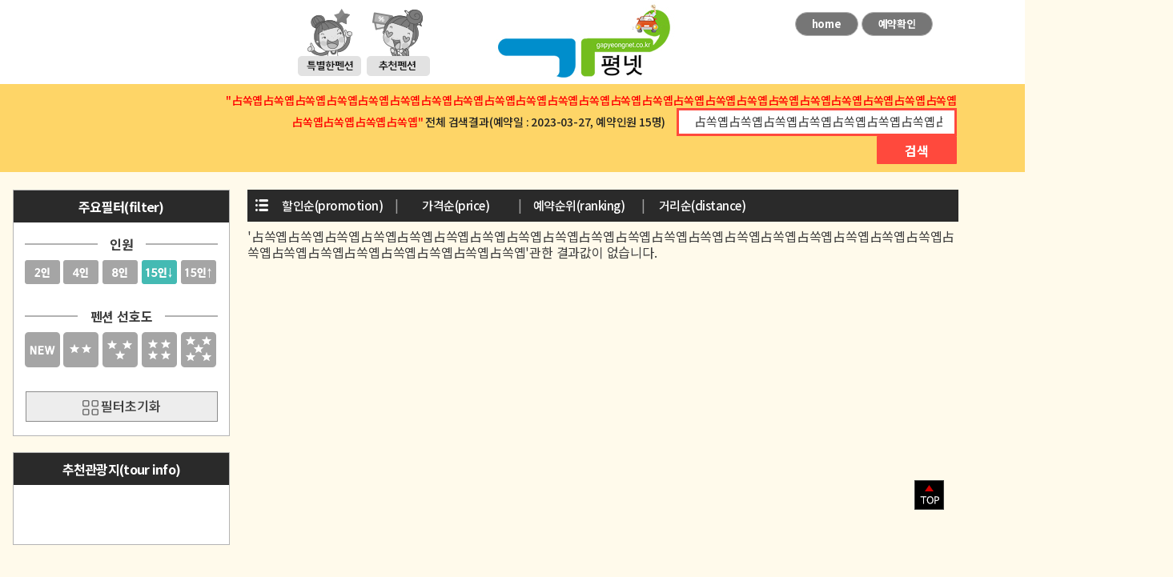

--- FILE ---
content_type: text/html
request_url: http://gapyeongnet.co.kr/banran2017/sub01.html?man_q=15&keyword=%EF%BF%BD%EF%BF%BD%EF%BF%BD%EF%BF%BD%EF%BF%BD%EF%BF%BD%EF%BF%BD%EF%BF%BD%EF%BF%BD%EF%BF%BD%EF%BF%BD%EF%BF%BD%EF%BF%BD%EF%BF%BD%EF%BF%BD%EF%BF%BD%EF%BF%BD%EF%BF%BD%EF%BF%BD%EF%BF%BD%EF%BF%BD%EF%BF%BD%EF%BF%BD%EF%BF%BD%EF%BF%BD%EF%BF%BD%EF%BF%BD%EF%BF%BD%EF%BF%BD%EF%BF%BD%EF%BF%BD%EF%BF%BD%EF%BF%BD%EF%BF%BD%EF%BF%BD%EF%BF%BD%EF%BF%BD%EF%BF%BD%EF%BF%BD%EF%BF%BD%EF%BF%BD%EF%BF%BD%EF%BF%BD%EF%BF%BD%EF%BF%BD%EF%BF%BD%EF%BF%BD%EF%BF%BD%EF%BF%BD%EF%BF%BD%EF%BF%BD%EF%BF%BD%EF%BF%BD%EF%BF%BD&sel_cal=2023-03-27&local_q=&star_q=&ret=sub&md=
body_size: 39965
content:


<!DOCTYPE html PUBLIC "-//W3C//DTD XHTML 1.0 Transitional//EN" "http://www.w3.org/TR/xhtml1/DTD/xhtml1-transitional.dtd">
<html xmlns="http://www.w3.org/1999/xhtml">
<head>
<meta http-equiv="Content-Type" content="text/html; charset=euc-kr" />
<title>占쏙옙占쏙옙占쏙옙占쏙옙占쏙옙占쏙옙占쏙옙占쏙옙占쏙옙占쏙옙占쏙옙占쏙옙占쏙옙占쏙옙占쏙옙占쏙옙占쏙옙占쏙옙占쏙옙占쏙옙占쏙옙占쏙옙占쏙옙占쏙옙占쏙옙占쏙옙占쏙옙펜션 가평넷 펜션예약 펜션할인</title>
<!--  익스방해 막기 -->
<meta http-equiv="X-UA-Compatible" content="IE=edge" />
<meta name="title" Content="占쏙옙占쏙옙占쏙옙占쏙옙占쏙옙占쏙옙占쏙옙占쏙옙占쏙옙占쏙옙占쏙옙占쏙옙占쏙옙占쏙옙占쏙옙占쏙옙占쏙옙占쏙옙占쏙옙占쏙옙占쏙옙占쏙옙占쏙옙占쏙옙占쏙옙占쏙옙占쏙옙펜션 가평넷 펜션예약할인 즉시할인적용" />
<meta name="Keyword" Content="" />
<meta name="Description" Content="占쏙옙占쏙옙占쏙옙占쏙옙占쏙옙占쏙옙占쏙옙占쏙옙占쏙옙占쏙옙占쏙옙占쏙옙占쏙옙占쏙옙占쏙옙占쏙옙占쏙옙占쏙옙占쏙옙占쏙옙占쏙옙占쏙옙占쏙옙占쏙옙占쏙옙占쏙옙占쏙옙펜션 가평넷는 펜션의 예약대행 수수료를 펜션즉시할인으로 여행자에게 돌려드립니다." />

<meta name="naver-site-verification" content="1389bc00182a14dc1f218653226705c55721fce7"/>

<LINK REL="stylesheet" HREF="/banran2017/css/ms.css" TYPE="text/css" />

<link rel="stylesheet" href="/banran2017/css/normalize.css">
<link rel="shortcut icon" href="/banran2017/img/pb_favicon.ico">

<link href="http://netdna.bootstrapcdn.com/bootstrap/3.1.1/css/bootstrap.min.css" rel="stylesheet" />
<script src="https://ajax.googleapis.com/ajax/libs/jquery/1.11.1/jquery.min.js"></script>
<script src="http://netdna.bootstrapcdn.com/bootstrap/3.1.1/js/bootstrap.min.js"></script>

<style>
#loading {
 width: 100%;  
 height: 100%;  
 top: 0px;
 left: 0px;
 position: fixed;  
 display: block;  
 opacity: 0.7;  
 background-color: #fff;  
 z-index: 99;  
 text-align: center; } 
  
#loading-image {  
 position: absolute;  
 top: 50%;  
 left: 50%; 
 z-index: 100; }
</style>


<script type="text/javascript">
$(document).ready(function(){   
     $('#loading').hide();  
    });
</script>

<script type="text/javascript">
$(function(){
  $('.mv').click(function(){
    $('#loading').show();  
  });
});

$(function(){
  $('.sch_smit').click(function(){
    $('#loading').show();  
  });
});

$(function(){
  $('.sortbt').click(function(){
    $('#loading').show();  
  });
});


$(function(){
  $('.sortbt2').click(function(){
    $('#loading').show();  
  });
});

$(function(){
  $('form').submit(function(){
    $('#loading').show();  
  });
});
</script>

</head>
<!-- Global site tag (gtag.js) - Google Analytics -->
<script async src="https://www.googletagmanager.com/gtag/js?id=UA-17201306-8"></script>
<script>
  window.dataLayer = window.dataLayer || [];
  function gtag(){dataLayer.push(arguments);}
  gtag('js', new Date());

  gtag('config', 'UA-17201306-8');
</script>


<!-- 
여러 하위 도메인을 보유한 단일 도메인
동적 콘텐츠를 추적하겠습니다
PHP 페이지를 추적하겠습니다.

아래 코드를 복사한 후 추적하려는 모든 페이지 소스의 </body> 태그 바로 앞에 붙여넣으십시오.자세히 알아보기 
동적 페이지에서는 일반 포함 또는 템플릿을 사용하여 코드를 붙여넣을 수 있습니다. 
PHP 페이지의 경우 다음 코드를 파일(예: analyticstracking.php)에 삽입한 다음 자신의 사이트로 업로드합니다. 그런 다음 각 템플릿 페이지의 </body> 태그 앞에 다음 줄을 추가합니다:
 
     => 풋터파일 변경 2018년 3월 22일 
** 2010년 6월 29일 구글 아이디 penbang로 변경
 --> 
<script type="text/javascript">
function MM_preloadImages() { //v3.0
  var d=document; if(d.images){ if(!d.MM_p) d.MM_p=new Array();
    var i,j=d.MM_p.length,a=MM_preloadImages.arguments; for(i=0; i<a.length; i++)
    if (a[i].indexOf("#")!=0){ d.MM_p[j]=new Image; d.MM_p[j++].src=a[i];}}
}
</script>



<body class="allbg" onLoad="MM_preloadImages('img/star/2off.png')">
<div id="loading"><img id="loading-image" src="./img/loading.gif" alt="Loading..."></div>
<script type="text/javascript">  
$("document").ready(function() {  
  
    var currentPosition = parseInt($("#right_section").css("top"));  
  
    $(window).scroll(function() {  
            var position = $(window).scrollTop(); // 현재 스크롤바의 위치값을 반환합니다.  
            $("#right_section").stop().animate({"top":position+currentPosition+"px"},500);  
    });  
      
});  
</script> 

<script> 
//scroll the message box to the top offset of browser's scrool bar  
    $(window).scroll(function()  
    {  
        $('#scroll').animate({top:$(window).scrollTop()+"px" },{queue: false, duration: 350});    
    });  
    //when the close button at right corner of the message box is clicked   
    $('#scroll').click(function()  
    {  
        //the messagebox gets scrool down with top property and gets hidden with zero opacity   
        $('#scroll').animate({ top:"+=15px",opacity:0 }, "slow");  
    });  
</script> 


<div style="position:relative;float:right;width:100%; z-index:100; top:0%; right:0%;">  
        <div id="right_section" style="position:absolute; width:10px; top:600px;right:10%;">  
           <div>
             <table width="100%" border="0" cellspacing="0" cellpadding="0">
               <tr>
                 <td align="center">
				<a href="#"><img src="/banran2017/img/top_btn.png" alt="위로이동" width="37" height="37" /></a></td>
               </tr>
             </table>
           </div>  
        </div>  
</div> 


<table width="100%" border="0" cellspacing="0" cellpadding="0">
  <tr>
    <td align="center">
    
    <!--// 탑 시작 // -->
    <table width="100%" border="0" cellspacing="0" cellpadding="0">
      <tr>
        <td width="100%" align="center">  
         <style>
.qmcss a:link, .qmcss a:hover, .qmcss a:focus, .qmcss a:active, .qmcss a:visited 
{text-decoration:none; color:#222;}

	
</style>
<table width="100%" border="0" align="center" cellpadding="0" cellspacing="0">
  <tr>
    <td align="center" bgcolor="#ffffff">
       <table width="1240" border="0" cellspacing="0" cellpadding="0">
                <tr>
				  <td width="435" align="right" valign="bottom" style="padding: 10px 28px 10px 0"><script type="text/javascript">
function MM_swapImgRestore() { //v3.0
  var i,x,a=document.MM_sr; for(i=0;a&&i<a.length&&(x=a[i])&&x.oSrc;i++) x.src=x.oSrc;
}
function MM_preloadImages() { //v3.0
  var d=document; if(d.images){ if(!d.MM_p) d.MM_p=new Array();
    var i,j=d.MM_p.length,a=MM_preloadImages.arguments; for(i=0; i<a.length; i++)
    if (a[i].indexOf("#")!=0){ d.MM_p[j]=new Image; d.MM_p[j++].src=a[i];}}
}

function MM_findObj(n, d) { //v4.01
  var p,i,x;  if(!d) d=document; if((p=n.indexOf("?"))>0&&parent.frames.length) {
    d=parent.frames[n.substring(p+1)].document; n=n.substring(0,p);}
  if(!(x=d[n])&&d.all) x=d.all[n]; for (i=0;!x&&i<d.forms.length;i++) x=d.forms[i][n];
  for(i=0;!x&&d.layers&&i<d.layers.length;i++) x=MM_findObj(n,d.layers[i].document);
  if(!x && d.getElementById) x=d.getElementById(n); return x;
}

function MM_swapImage() { //v3.0
  var i,j=0,x,a=MM_swapImage.arguments; document.MM_sr=new Array; for(i=0;i<(a.length-2);i+=3)
   if ((x=MM_findObj(a[i]))!=null){document.MM_sr[j++]=x; if(!x.oSrc) x.oSrc=x.src; x.src=a[i+2];}
}
</script>
<body onload="MM_preloadImages('/banran2017/img/top_icon/tb_icon_over.png','/banran2017/img/top_icon/cc_icon_over.png','/banran2017/img/top_icon/tg_icon_over.png')">
<table width="100" border="0" cellspacing="0" cellpadding="0">
  <tr>
    <td style="padding-right:5px"><a href="/banran2017/index.html#a" onmouseout="MM_swapImgRestore()" onmouseover="MM_swapImage('Image1','','/banran2017/img/top_icon/tb_icon_over.png',1)"><img src="/banran2017/img/top_icon/tb_icon.png" width="81" height="85" id="Image1" /></a></td>
    <td style="padding-right:5px"><a href="/banran2017/index.html#b" onmouseout="MM_swapImgRestore()" onmouseover="MM_swapImage('Image2','','/banran2017/img/top_icon/cc_icon_over.png',1)"><img src="/banran2017/img/top_icon/cc_icon.png" width="81" height="85" id="Image2" /></a></td>
    <!-- <td><a href="/banran2017/index.html#c" onmouseout="MM_swapImgRestore()" onmouseover="MM_swapImage('Image3','','/banran2017/img/top_icon/tg_icon_over.png',1)"><img src="/banran2017/img/top_icon/tg_icon.png" width="81" height="85" id="Image3" /></a></td> --> <!-- 특가펜션-->
  </tr>
</table>
</td>
                  <td width="230" align="center" style="padding:0px;"><a href="/banran2017/index.html"><img src="/banran2017/img/gapyeongnet_logo.jpg" alt="홈으로" /></a></td>
                  <td style="padding:15px 0 10px 100px" width="435" valign="top" class="qmcss" align="left"><a href="/banran2017/index.html" target="_self" class="mv"><span  style="display: inline-block;overflow: hidden;padding: 5px 20px;border: 1px solid #afafaf;border-radius: 20px;background-color: #767676;background: -webkit-gradient(linear, 0 0, 0 100%, from(#767676), to(#767676));font-size: 13px;line-height: 1.4em;color: #fff;font-weight:700">home</span></a>  <a href="/banran2017/banran_confirm.html" target="_self"><span  style="display: inline-block;overflow: hidden;padding: 5px 20px;border: 1px solid #afafaf;border-radius: 20px;background-color: #767676;background: -webkit-gradient(linear, 0 0, 0 100%, from(#767676), to(#767676));font-size: 13px;line-height: 1.4em;color: #fff;font-weight:700">예약확인</span></a></td>
                </tr>
        </table> 
    </td>
   </tr>
</table>
<!--// 라인 넣은 것 //
<table width="100%" border="0" cellspacing="0" cellpadding="0">
  <tr>
    <td height="2" bgcolor="#f55045"></td>
  </tr>
</table>-->

       
        </td>
      </tr>
    </table>
    <!--// 탑 종료 // -->
    
     <!--// 컨텐츠 시작 // -->
    <!--// 서브 검색폼 시작 //-->
	<!--// 검색창 //-->
<link rel="stylesheet" href="css/jquery-ui.css">
<script src="https://code.jquery.com/jquery-1.12.4.js"></script>
<script src="js/jquery-ui.js"></script>
<script>

  $( function() {

    $.widget( "custom.catcomplete", $.ui.autocomplete, {
      _create: function() {
        this._super();
        this.widget().menu( "option", "items", "> :not(.ui-autocomplete-category)" );
      },

      _renderMenu: function( ul, items ) {
        var that = this,
          currentCategory = "";
        $.each( items, function( index, item ) {
          var li = that._renderItemData( ul, item );
          if ( item.category ) {
            li.attr( "aria-label", item.category + " : " + item.label );
          }
        });
      }
    });

    var data = [

      { label: "평창" },
      { label: "철원" },
      { label: "펜션" },
      { label: "양떼목장" },
      { label: "숙박" },
      { label: "주상절리" },
      { label: "펜션뱅크" },
      { label: "pension" },
      { label: "가평" }
    ];


    $( "#search" ).catcomplete({
      delay: 0,
      source: data
    });
  } );

  </script>

<!--// 검색창 //-->




<!-- 달력관련 -->
<script type="text/javascript">
$(function() {
	$.datepicker.setDefaults({
	    monthNames: ['년 1월','년 2월','년 3월','년 4월','년 5월','년 6월','년 7월','년 8월','년 9월','년 10월','년 11월','년 12월'],
	    dayNamesMin: ['일', '월', '화', '수', '목', '금', '토'],
	    showMonthAfterYear:true,
	    dateFormat: 'yy-mm-dd',
	    showOn: 'both',
	    buttonImage: 'img/calendar.png',
	    buttonImageOnly: true
	});
	$("#startdate").datepicker({
	    buttonText: '시작일'
	    
	});
});

</script>
<style type="text/css">
	.ui-datepicker-trigger {
		padding-left: .3em;
		vertical-align: middle;
		cursor: pointer;
	}
</style>
<!-- 달력관련 여기까지 -->

<style>
.sub_green_window {
	display: inline-block;
	width: 350px; height: 35px;
	border: 3px solid #ff493d;
	background: white;
}
.sub_input_text {
	width: 310px; 
	height: 17px;
	padding: 5px 15px;
	border: 0;
	line-height: 15px;
	font-weight: 400;
	font-size: 15px;
	outline: none;
}
.sub_sch_smit {
	width: 100px; height: 35px;
	margin: 0; border: 0;
	vertical-align: top;
	background: #ff493d;
	color: white;
	font-weight: bold;
	border-radius: 1px;
	cursor: pointer;
}
.sub_sch_smit:hover {
	background: #ff493d;
}
.confirm_btn {
	width: 100px; height: 35px;
	margin: 0; border: 0;
	vertical-align: top;
	background: #555;
	color: white;
	font-weight: bold;
	border-radius: 1px;
	cursor: pointer;
}
.confirm_btn:hover {
	background: #ff493d;
}
</style>

<script type="text/javascript">
function chk() {

  if(search_tour.keyword.value == "펜션" || search_tour.keyword.value == "민박") {

    alert("관광지or펜션명or지역명으로 검색하세요.");
	search_tour.keyword.value="관광지or펜션명or지역명으로 검색하세요.";
    search_tour.keyword.focus();
	 
	$('form').submit(function(){
		$('#loading').hide();  
	  });
	
    return false;

  }

  else if(search_tour.keyword.value.length<2) {

     alert("2글자 이상으로 검색하세요");
	search_tour.keyword.value="관광지or펜션명or지역명으로 검색하세요.";
    search_tour.keyword.focus();
	
	$('form').submit(function(){
		$('#loading').hide();  
	  });

    return false;

  }
  else return true;

}
</script>


<!--// 검색폼 시작//-->
<FORM METHOD=GET action="./sub01.html" name="search_tour"  onsubmit="return chk()">
<table width="100%" border="0" cellspacing="0">
  <tr>
    <td width="100%" align="center" style="Background : rgba(254, 189, 15, 0.6);;padding:10px 20px 10px 20px;">
        <table width="925" border="0" cellspacing="0" cellpadding="0">
                  <tr>
                    <td width="100%" align="right">
                    <span style="font-size:14px; padding-right:10px; font-weight:500; color:#222;"><span style="color:#ff0000">&quot;占쏙옙占쏙옙占쏙옙占쏙옙占쏙옙占쏙옙占쏙옙占쏙옙占쏙옙占쏙옙占쏙옙占쏙옙占쏙옙占쏙옙占쏙옙占쏙옙占쏙옙占쏙옙占쏙옙占쏙옙占쏙옙占쏙옙占쏙옙占쏙옙占쏙옙占쏙옙占쏙옙&quot;</span> 전체 검색결과(예약일 : 2023-03-27, 예약인원 15명)</span>
                    <span class='sub_green_window'>
                        <input type='text' class='sub_input_text' id="search" autocomplete="on" tabindex='1' name="keyword"  onfocus="if(this.value=='관광지or펜션명or지역명으로 검색하세요.' || this.value=='占쏙옙占쏙옙占쏙옙占쏙옙占쏙옙占쏙옙占쏙옙占쏙옙占쏙옙占쏙옙占쏙옙占쏙옙占쏙옙占쏙옙占쏙옙占쏙옙占쏙옙占쏙옙占쏙옙占쏙옙占쏙옙占쏙옙占쏙옙占쏙옙占쏙옙占쏙옙占쏙옙' ){this.value=''}" onblur="if(this.value==''){this.value='관광지or펜션명or지역명으로 검색하세요.'}" value="占쏙옙占쏙옙占쏙옙占쏙옙占쏙옙占쏙옙占쏙옙占쏙옙占쏙옙占쏙옙占쏙옙占쏙옙占쏙옙占쏙옙占쏙옙占쏙옙占쏙옙占쏙옙占쏙옙占쏙옙占쏙옙占쏙옙占쏙옙占쏙옙占쏙옙占쏙옙占쏙옙" />
                    </span>
                    <button type='submit' class='sub_sch_smit' style="cursor:pointer;" tabindex="4">검색</button>
          </td>                
        </tr>
       </table>
     </td>
  </tr>
</table> 
</FORM>
<!--//검색폼 종료 //-->
    <!--// 서브 검색폼 종료 //-->  
     <table width="100%" border="0" cellspacing="0" cellpadding="0">
      <tr>
        <td width="100%" align="center" style="padding:0 1em;">
        <table width="1433" border="0" cellspacing="0" cellpadding="0">
          <tr>
            <td width="293" align="right" valign="top" style="padding:22px 22px 22px 0;">
                <table width="100%" border="0" cellspacing="0" cellpadding="0">
                  <tr>
                    <td style="padding:0px 0 17px 0; ">
                    <!--// 주요필터 시작 //-->
					  <!--
					  //추천검색 필터
					  <table width="100%" border="0" cellspacing="0" cellpadding="0">
                        <tr>
                          <td></td>
                        </tr>
                      </table>
					  <table width="100%" border="0" cellspacing="0" cellpadding="0">
                        <tr>
                          <td height="20"></td>
                        </tr>
                    </table> -->


                      <table width="100%" border="0" cellspacing="0" cellpadding="0">
                        <tr>
                          <td><script type="text/javascript">
function MM_swapImgRestore() { //v3.0
  var i,x,a=document.MM_sr; for(i=0;a&&i<a.length&&(x=a[i])&&x.oSrc;i++) x.src=x.oSrc;
}
function MM_preloadImages() { //v3.0
  var d=document; if(d.images){ if(!d.MM_p) d.MM_p=new Array();
    var i,j=d.MM_p.length,a=MM_preloadImages.arguments; for(i=0; i<a.length; i++)
    if (a[i].indexOf("#")!=0){ d.MM_p[j]=new Image; d.MM_p[j++].src=a[i];}}
}

function MM_findObj(n, d) { //v4.01
  var p,i,x;  if(!d) d=document; if((p=n.indexOf("?"))>0&&parent.frames.length) {
    d=parent.frames[n.substring(p+1)].document; n=n.substring(0,p);}
  if(!(x=d[n])&&d.all) x=d.all[n]; for (i=0;!x&&i<d.forms.length;i++) x=d.forms[i][n];
  for(i=0;!x&&d.layers&&i<d.layers.length;i++) x=MM_findObj(n,d.layers[i].document);
  if(!x && d.getElementById) x=d.getElementById(n); return x;
}

function MM_swapImage() { //v3.0
  var i,j=0,x,a=MM_swapImage.arguments; document.MM_sr=new Array; for(i=0;i<(a.length-2);i+=3)
   if ((x=MM_findObj(a[i]))!=null){document.MM_sr[j++]=x; if(!x.oSrc) x.oSrc=x.src; x.src=a[i+2];}
}
</script>
<body onLoad="MM_preloadImages('img/star/1off.png','img/star/2on.png','img/star/3off.png','img/star/4off.png','img/star/5off.png')"><table width="100%" border="0" cellspacing="0" cellpadding="0" style="border:solid 1px #b4b4b4;">
  <tr>
    <td><table width="100%" border="0" cellspacing="0" cellpadding="0">
      <tr>
        <td align="center" bgcolor="#2a2a2a" style="padding:10px"><span style="color:#fff; font-weight:700; letter-spacing:-0.7px;">주요필터(filter)</span></td>
      </tr>
    </table>
      <table width="100%" border="0" cellspacing="0" cellpadding="0">
        <tr>
          <td align="center" valign="top" style="padding:17px 14px; background-color:#ffffff">
			<!--// 선호도 시작 //-->
            <table width="100%" border="0" cellspacing="0" cellpadding="0">
              <tr>
                <td align="center">                
                <table width="100%" border="0" cellspacing="0" cellpadding="0">
                  <tr>
                    <td width="100%" align="center" style="BACKGROUND: url(img/tit_line.gif) repeat-x left"><span style="font-weight:700; background-color:#fff;">&nbsp;&nbsp;&nbsp;&nbsp;인원&nbsp;&nbsp;&nbsp;&nbsp;</span></td>                    
                  </tr>
                </table>
                  <table width="100%" border="0" cellspacing="0" cellpadding="0">
                    <tr>
                      <td height="10"></td>
                    </tr>
                  </table>

				                    <table width="100%" border="0" cellspacing="0" cellpadding="0">
                    <tr>
                      <td align="left" style="padding-right:3px"><a href="./sub01.html?man_q=2&keyword=占쏙옙占쏙옙占쏙옙占쏙옙占쏙옙占쏙옙占쏙옙占쏙옙占쏙옙占쏙옙占쏙옙占쏙옙占쏙옙占쏙옙占쏙옙占쏙옙占쏙옙占쏙옙占쏙옙占쏙옙占쏙옙占쏙옙占쏙옙占쏙옙占쏙옙占쏙옙占쏙옙&sel_cal=2023-03-27&local_q=&star_q=&ret=sub&md=" onMouseOut="MM_swapImgRestore()" onMouseOver="MM_swapImage('Image8','','img/inwon/2_over.png',1)"><img src="img/inwon/2_over.png" width="44"  id="Image8"></a></td>
                      <td align="left" style="padding-right:3px"><a href="./sub01.html?man_q=4&keyword=占쏙옙占쏙옙占쏙옙占쏙옙占쏙옙占쏙옙占쏙옙占쏙옙占쏙옙占쏙옙占쏙옙占쏙옙占쏙옙占쏙옙占쏙옙占쏙옙占쏙옙占쏙옙占쏙옙占쏙옙占쏙옙占쏙옙占쏙옙占쏙옙占쏙옙占쏙옙占쏙옙&sel_cal=2023-03-27&local_q=&star_q=&ret=sub&md=" onMouseOut="MM_swapImgRestore()" onMouseOver="MM_swapImage('Image9','','img/inwon/4_over.png',1)"><img src="img/inwon/4_over.png" width="44"  id="Image9"></a></td>
                      <td align="left" style="padding-right:3px"><a href="./sub01.html?man_q=8&keyword=占쏙옙占쏙옙占쏙옙占쏙옙占쏙옙占쏙옙占쏙옙占쏙옙占쏙옙占쏙옙占쏙옙占쏙옙占쏙옙占쏙옙占쏙옙占쏙옙占쏙옙占쏙옙占쏙옙占쏙옙占쏙옙占쏙옙占쏙옙占쏙옙占쏙옙占쏙옙占쏙옙&sel_cal=2023-03-27&local_q=&star_q=&ret=sub&md=" onMouseOut="MM_swapImgRestore()" onMouseOver="MM_swapImage('Image10','','img/inwon/8_over.png',1)"><img src="img/inwon/8_over.png" width="44"  id="Image10"></a></td>
                      <td align="left" style="padding-right:3px"><a href="./sub01.html?man_q=15&keyword=占쏙옙占쏙옙占쏙옙占쏙옙占쏙옙占쏙옙占쏙옙占쏙옙占쏙옙占쏙옙占쏙옙占쏙옙占쏙옙占쏙옙占쏙옙占쏙옙占쏙옙占쏙옙占쏙옙占쏙옙占쏙옙占쏙옙占쏙옙占쏙옙占쏙옙占쏙옙占쏙옙&sel_cal=2023-03-27&local_q=&star_q=&ret=sub&md=" onMouseOut="MM_swapImgRestore()" onMouseOver="MM_swapImage('Image11','','img/inwon/15eha.png',1)"><img src="img/inwon/15eha.png" width="44"  id="Image11"></a></td>
                      <td align="left"><a href="./sub01.html?man_q=16&keyword=占쏙옙占쏙옙占쏙옙占쏙옙占쏙옙占쏙옙占쏙옙占쏙옙占쏙옙占쏙옙占쏙옙占쏙옙占쏙옙占쏙옙占쏙옙占쏙옙占쏙옙占쏙옙占쏙옙占쏙옙占쏙옙占쏙옙占쏙옙占쏙옙占쏙옙占쏙옙占쏙옙&sel_cal=2023-03-27&local_q=&star_q=&ret=sub&md=" onMouseOut="MM_swapImgRestore()" onMouseOver="MM_swapImage('Image12','','img/inwon/15esang.png',1)"><img src="img/inwon/15esang_over.png" width="44" id="Image12"></a></td>
                    </tr>
                  </table></td>
              </tr>
            </table>
            <!--// 선호도 종료 //-->
            <table width="100%" border="0" cellspacing="0" cellpadding="0">
              <tr>
                <td height="30"></td>
              </tr>
            </table>
		  <!--// 선호도 시작 //-->
            <table width="100%" border="0" cellspacing="0" cellpadding="0">
              <tr>
                <td align="center"><table width="100%" border="0" cellspacing="0" cellpadding="0">
                  <tr>
                    <td width="100%" align="center" style="BACKGROUND: url(img/tit_line.gif) repeat-x left"><span style="font-weight:700; background-color:#fff;">&nbsp;&nbsp;&nbsp;&nbsp;펜션 선호도&nbsp;&nbsp;&nbsp;&nbsp;</span></td>
                  </tr>
                </table>
                  <table width="100%" border="0" cellspacing="0" cellpadding="0">
                    <tr>
                      <td height="10"></td>
                    </tr>
                  </table>

				                    <table width="100%" border="0" cellspacing="0" cellpadding="0">
                    <tr>
                      <td align="left" style="padding-right:3px"><a href="./sub01.html?star_q=1&keyword=占쏙옙占쏙옙占쏙옙占쏙옙占쏙옙占쏙옙占쏙옙占쏙옙占쏙옙占쏙옙占쏙옙占쏙옙占쏙옙占쏙옙占쏙옙占쏙옙占쏙옙占쏙옙占쏙옙占쏙옙占쏙옙占쏙옙占쏙옙占쏙옙占쏙옙占쏙옙占쏙옙&sel_cal=2023-03-27&man_q=15&local_q=&ret=sub&md=" onMouseOut="MM_swapImgRestore()" onMouseOver="MM_swapImage('Image3','','img/star/1off.png',1)"><img src="img/star/1off.png" width="44" height="44" id="Image3"></a></td>
                      <td align="left" style="padding-right:3px"><a href="./sub01.html?star_q=2&keyword=占쏙옙占쏙옙占쏙옙占쏙옙占쏙옙占쏙옙占쏙옙占쏙옙占쏙옙占쏙옙占쏙옙占쏙옙占쏙옙占쏙옙占쏙옙占쏙옙占쏙옙占쏙옙占쏙옙占쏙옙占쏙옙占쏙옙占쏙옙占쏙옙占쏙옙占쏙옙占쏙옙&sel_cal=2023-03-27&man_q=15&local_q=&ret=sub&md=" onMouseOut="MM_swapImgRestore()" onMouseOver="MM_swapImage('Image4','','img/star/2on.png',1)"><img src="img/star/2off.png" width="44" height="44" id="Image4"></a></td>
                      <td align="left" style="padding-right:3px"><a href="./sub01.html?star_q=3&keyword=占쏙옙占쏙옙占쏙옙占쏙옙占쏙옙占쏙옙占쏙옙占쏙옙占쏙옙占쏙옙占쏙옙占쏙옙占쏙옙占쏙옙占쏙옙占쏙옙占쏙옙占쏙옙占쏙옙占쏙옙占쏙옙占쏙옙占쏙옙占쏙옙占쏙옙占쏙옙占쏙옙&sel_cal=2023-03-27&man_q=15&local_q=&ret=sub&md=" onMouseOut="MM_swapImgRestore()" onMouseOver="MM_swapImage('Image5','','img/star/3off.png',1)"><img src="img/star/3off.png" width="44" height="44" id="Image5"></a></td>
                      <td align="left" style="padding-right:3px"><a href="./sub01.html?star_q=4&keyword=占쏙옙占쏙옙占쏙옙占쏙옙占쏙옙占쏙옙占쏙옙占쏙옙占쏙옙占쏙옙占쏙옙占쏙옙占쏙옙占쏙옙占쏙옙占쏙옙占쏙옙占쏙옙占쏙옙占쏙옙占쏙옙占쏙옙占쏙옙占쏙옙占쏙옙占쏙옙占쏙옙&sel_cal=2023-03-27&man_q=15&local_q=&ret=sub&md=" onMouseOut="MM_swapImgRestore()" onMouseOver="MM_swapImage('Image6','','img/star/4off.png',1)"><img src="img/star/4off.png" width="44" height="44" id="Image6"></a></td>
                      <td align="left"><a href="./sub01.html?star_q=5&keyword=占쏙옙占쏙옙占쏙옙占쏙옙占쏙옙占쏙옙占쏙옙占쏙옙占쏙옙占쏙옙占쏙옙占쏙옙占쏙옙占쏙옙占쏙옙占쏙옙占쏙옙占쏙옙占쏙옙占쏙옙占쏙옙占쏙옙占쏙옙占쏙옙占쏙옙占쏙옙占쏙옙&sel_cal=2023-03-27&man_q=15&local_q=&ret=sub&md=" onMouseOut="MM_swapImgRestore()" onMouseOver="MM_swapImage('Image7','','img/star/5off.png',1)"><img src="img/star/5off.png" width="44" height="44" id="Image7"></a></td>
                    </tr>
                  </table></td>
              </tr>
            </table>
            <!--// 선호도 종료 //-->
           
			
				 <table width="100%" border="0" cellspacing="0" cellpadding="0">
				  <tr>
					<td height="30"></td>
				  </tr>
				</table>
				<!--// 지역시작 //-->
				<table width="100%" border="0" cellspacing="0" cellpadding="0">
				  <tr>
					<td align="center">
										  <!--//필터초기화 시작 //-->
					  <table width="100%" border="0" cellspacing="0" cellpadding="0">
						<tr>
						  <td align="center" style="padding:0;"><a href="./sub01.html?keyword=占쏙옙占쏙옙占쏙옙占쏙옙占쏙옙占쏙옙占쏙옙占쏙옙占쏙옙占쏙옙占쏙옙占쏙옙占쏙옙占쏙옙占쏙옙占쏙옙占쏙옙占쏙옙占쏙옙占쏙옙占쏙옙占쏙옙占쏙옙占쏙옙占쏙옙占쏙옙占쏙옙&sel_cal=2023-03-27&ret=sub"><span class="filterclear">
							<table width="100%" border="0" cellspacing="0" cellpadding="0">
							  <tr>
								<td width="100%" align="absmiddle"><img src="img/initi_btn.png" width="20" height="19"><span style="font-weight:500">&nbsp;필터초기화</span></td>
							  </tr>
							</table>
						  </span></a></td>
						</tr>
					  </table>
					  <!--// 필터초기화 종료 //--></td>
				  </tr>
				</table>
				<!--// 지역종료 //-->
			
            
			</td>
        </tr>
      </table
                ></td>
  </tr>
</table>
</td>
                        </tr>
                      </table>
                      <table width="100%" border="0" cellspacing="0" cellpadding="0">
                        <tr>
                          <td height="20"></td>
                        </tr>
                    </table>
                      <table width="100%" border="0" cellspacing="0" cellpadding="0">
                        <tr>
                          <td><table width="100%" border="0" cellspacing="0" cellpadding="0" style="border:solid 1px #b4b4b4;">
  <tr>
    <td><table width="100%" border="0" cellspacing="0" cellpadding="0">
      <tr>
        <td align="center" bgcolor="#2a2a2a" style="padding:10px"><span style="color:#fff; font-weight:700; letter-spacing:-0.7px;">추천관광지(tour info)</span></td>
      </tr>
    </table>
      <table width="100%" border="0" cellspacing="0" cellpadding="0">
        <tr>
          <td align="center" valign="top" style="padding:22px 18px; background-color:#ffffff""><!--// 선호도 시작 //-->
            <!--// 선호도 종료 //-->
            <table width="100%" border="0" cellspacing="0" cellpadding="0">
              <tr>
                <td height="30" align="left" style="padding:0">
									</td>
              </tr>
            </table>            <!--// 지역시작 //-->
            <!--// 지역종료 //--></td>
        </tr>
      </table
                ></td>
  </tr>
</table>
</td>
                        </tr>
                      </table>
                      <!--// 주요필터 종료//-->
                    </td>
                  </tr>
                </table>
            </td>
            <td width="910" align="left" valign="top" style="padding:22px 22px 0 0;">

				


            	<table width="100%" border="0" cellspacing="0" cellpadding="0">
                  <tr>
                    <td><table width="100%" border="0" cellspacing="0" cellpadding="0">
  <tr>
    <td align="center" bgcolor="#2a2a2a" style="padding:5px 5px 5px 10px;"><table width="100%" border="0" cellspacing="0" cellpadding="0">
      <tr>
        <td><table width="100%" border="0" cellspacing="0" cellpadding="0">
          <tr>
            <td width="20"><img src="img/sort.png" width="16" height="15"></td>
            <td align="center"><div class="sort_wrap">
			  <div class="sortbt"><a href="./sub01.html?md=promotion&keyword=占쏙옙占쏙옙占쏙옙占쏙옙占쏙옙占쏙옙占쏙옙占쏙옙占쏙옙占쏙옙占쏙옙占쏙옙占쏙옙占쏙옙占쏙옙占쏙옙占쏙옙占쏙옙占쏙옙占쏙옙占쏙옙占쏙옙占쏙옙占쏙옙占쏙옙占쏙옙占쏙옙&sel_cal=2023-03-27&man_q=15&star_q=&local_q=&ret=sub">할인순(promotion)<!-- <span class="arrowicon"> ▲</span> --></a></div>
              <div class="sortbar">|</div>
			  <div class="sortbt"><a href="./sub01.html?md=price&keyword=占쏙옙占쏙옙占쏙옙占쏙옙占쏙옙占쏙옙占쏙옙占쏙옙占쏙옙占쏙옙占쏙옙占쏙옙占쏙옙占쏙옙占쏙옙占쏙옙占쏙옙占쏙옙占쏙옙占쏙옙占쏙옙占쏙옙占쏙옙占쏙옙占쏙옙占쏙옙占쏙옙&sel_cal=2023-03-27&man_q=15&star_q=&local_q=&ret=sub">가격순(price)<!-- <span class="arrowicon"> ▼</span> --></a></div>
			  <div class="sortbar">|</div>
			  <div class="sortbt"><a href="./sub01.html?md=resv&keyword=占쏙옙占쏙옙占쏙옙占쏙옙占쏙옙占쏙옙占쏙옙占쏙옙占쏙옙占쏙옙占쏙옙占쏙옙占쏙옙占쏙옙占쏙옙占쏙옙占쏙옙占쏙옙占쏙옙占쏙옙占쏙옙占쏙옙占쏙옙占쏙옙占쏙옙占쏙옙占쏙옙&sel_cal=2023-03-27&man_q=15&star_q=&local_q=&ret=sub">예약순위(ranking)<!-- <span class="arrowicon"> ▲</span> --></a></div>
			                <div class="sortbar">|</div>
              <div class="sortbt"><a href="./sub01.html?md=meter&keyword=占쏙옙占쏙옙占쏙옙占쏙옙占쏙옙占쏙옙占쏙옙占쏙옙占쏙옙占쏙옙占쏙옙占쏙옙占쏙옙占쏙옙占쏙옙占쏙옙占쏙옙占쏙옙占쏙옙占쏙옙占쏙옙占쏙옙占쏙옙占쏙옙占쏙옙占쏙옙占쏙옙&sel_cal=2023-03-27&man_q=15&star_q=&local_q=&ret=sub">거리순(distance)<!-- <span class="arrowicon"> ▲</span> --></a></div>
			              </div></td>
          </tr>
        </table></td>
        <td width="159" align="right" style="padding:0 0 0 0;">
		<!-- <table width="152" border="0" cellspacing="0" cellpadding="0">
          <tr>
            <td width="152">
            <table width="100%" border="0" cellspacing="0" cellpadding="0">
              <tr>
                <td width="125" align="right"><a href="map.html?keyword=占쏙옙占쏙옙占쏙옙占쏙옙占쏙옙占쏙옙占쏙옙占쏙옙占쏙옙占쏙옙占쏙옙占쏙옙占쏙옙占쏙옙占쏙옙占쏙옙占쏙옙占쏙옙占쏙옙占쏙옙占쏙옙占쏙옙占쏙옙占쏙옙占쏙옙占쏙옙占쏙옙&sel_cal=2023-03-27&man_q=15&star_q=&local_q=&ret=sub&md="><img src="img/map_btn.png" width="125" height="28" alt="지도보기"></a></td>
                <td width="1"></td>
                <td width="26" align="right" valign="bottom" style="padding-top:3px;"><dfn data-info="펜션에서 각종 예약대행사이트에 지불하는 수수료를 고객에게 돌려주는 할인시스템 및 특가펜션이벤트가 있는 펜션뱅크사이트 입니다. 프로젝트명(펜션의 반란)" class="dfont"><img src="img/info_btn.png" width="26" height="26" alt="info" /></dfn></td>
              </tr>
            </table></td>
          </tr>
        </table> -->
		</td>
      </tr>
    </table></td>
  </tr>
</table>
<table width="100%" border="0" cellspacing="0" cellpadding="0">
  <tr>
    <td height="8"></td>
  </tr>
</table>
</td>
                  </tr>
               </table>

			   <!--// 추천검색 시작 //-->
                                <!--// 추천검색 종료 //--> 

            <table width="100%" border="0" cellspacing="0" cellpadding="0">
              <tr>
                <td>
                <div style="top:0; z-index:10; width: 100%; position : relative; right: 0%; ">
                <div style="top: -15px; z-index: 10; width: 40px; position : absolute; right:0;"></div>
                </div>
                 
                   
                   '占쏙옙占쏙옙占쏙옙占쏙옙占쏙옙占쏙옙占쏙옙占쏙옙占쏙옙占쏙옙占쏙옙占쏙옙占쏙옙占쏙옙占쏙옙占쏙옙占쏙옙占쏙옙占쏙옙占쏙옙占쏙옙占쏙옙占쏙옙占쏙옙占쏙옙占쏙옙占쏙옙'관한 결과값이 없습니다.                 
                </td>
              </tr>
            </table>
            </td>
            <td width="230" align="left" valign="top"></td>
          </tr>
        </table></td>
      </tr>
    </table>
    <!--// 컨텐츠 종료 // -->
    
     <!--// 하단 시작 // -->
     <table width="100%" border="0" cellspacing="0" cellpadding="0">
       <tr>
         <td height="30">&nbsp;</td>
       </tr>
     </table>
     <!-- <table width="100%" border="0" cellspacing="0" cellpadding="0">
       <tr>
         <td align="center">◀ &nbsp;&nbsp;&nbsp;<b>1</b> | 2 | 3 | 4 | 5 | 6 | 7 | 8 | 9 | 10 | 11 | 12 | 13 | 14 |&nbsp;&nbsp;&nbsp; ▶</td>
       </tr>
     </table> -->
     <table width="100%" border="0" cellspacing="0" cellpadding="0">
       <tr>
         <td height="50">&nbsp;</td>
       </tr>
     </table>
     <table width="100%" border="0" cellspacing="0" cellpadding="0">
       <tr>
        <td><table width="100%" border="0" cellspacing="0" cellpadding="0">
  <tr>
    <td align="center" valign="top" class="allbg" style="padding:0px 0 2px 0; font-size:13px; letter-spacing:-0.5px; color:#6d6d6d"><!--현재 제공되는 서비스는 개별 펜션에서 명시한 조건에 따르며, (주)펜션뱅크에서는 숙박중에 발생한 손해에 대한 어떠한 책임도 없습니다.--></td>
  </tr>
</table>
</td>
      </tr>
      <tr>
        <td>

<table width="100%" border="0" cellspacing="0" cellpadding="0">
  <tr>
    <td align="center"><!--<link rel="stylesheet" type="text/css" href="http://penbang.com/copyright/2017/css/style.css" />-->
<!--<link rel="stylesheet" type="text/css" href="http://penbang.com/copyright/2017/css/font.css" media="all">-->
<style>
@import url(http://cdn.jsdelivr.net/font-nanum/1.0/nanumbarungothic/nanumbarungothic.css);
@import url(http://fonts.googleapis.com/earlyaccess/nanummyeongjo.css);
@import url(http://fonts.googleapis.com/earlyaccess/notosanskr.css);
@import url(https://fonts.googleapis.com/earlyaccess/nanumbrushscript.css);
@import url(http://fonts.googleapis.com/earlyaccess/nanumgothic.css);
@import url(https://cdn.rawgit.com/moonspam/NanumSquare/master/nanumsquare.css);
@import url(http://fonts.googleapis.com/earlyaccess/jejugothic.css);
@import url(http://fonts.googleapis.com/earlyaccess/hanna.css);
@import url('https://fonts.googleapis.com/css?family=Abril+Fatface|Playfair+Display+SC');
@import url('https://fonts.googleapis.com/css?family=Merriweather');

@font-face {
font-family: 'NanumBarunGothic';
font-style: normal;
font-weight: 400;
src: url('//cdn.jsdelivr.net/font-nanumlight/1.0/NanumBarunGothicWeb.eot');
src: url('//cdn.jsdelivr.net/font-nanumlight/1.0/NanumBarunGothicWeb.eot?#iefix') format('embedded-opentype'), url('//cdn.jsdelivr.net/font-nanumlight/1.0/NanumBarunGothicWeb.woff') format('woff'), url('//cdn.jsdelivr.net/font-nanumlight/1.0/NanumBarunGothicWeb.ttf') format('truetype');
}

/* main Styles */

/* CSS Document */
@import url('https://fonts.googleapis.com/css?family=Mr+De+Haviland');
@import url('https://fonts.googleapis.com/css?family=Playfair+Display');
@import url('//cdn.rawgit.com/hiun/NanumSquare/master/nanumsquare.css');
	body {
	margin-left: 0px;
	margin-top: 0px;
	margin-right: 0px;
	margin-bottom: 0px;
}


#copyright_2017_add{
	background-color:#303030;
}

.copyright_logo01{
	padding:17px 0 17px 0;
}

.copyright_quick{
	height:40px;
	background-color:#000000;
}

.copyright_quick table{
	color:#fcfcfc;
	text-align:center;

}

.copyright_quick td{
	font-size:14px;
	font-weight:600;

	font-family:'NanumBarunGothic', serif;
}


.copyright_quick a:link{
	text-decoration:none;
	color:#d0d0d0;
}
.copyright_quick a:visited{
	text-decoration:none;
	color:#d0d0d0;
}
.copyright_quick a:hover{
	text-decoration:none;
	color:#d0d0d0;
}

.copyright_text01{
	color:#c7c6c6;
	font-size:12px;
	line-height:20px;
	letter-spacing:0.5px;

	font-family:'NanumBarunGothic', serif;
}

.copyright_text02{
	color:#ffffff;
	font-size:12px;
	font-weight:600;
	line-height:25px;
	letter-spacing:0.5px;

	font-family:'NanumBarunGothic', serif;
}

.copyright_text03{
	color:#ffffff;
	/*font-size:1.1em;*/
	font-size:16.5px;
	line-height:28px;
	font-family: 'NanumSquare', sans-serif;
}


.link01 a:link{
	text-decoration:none;
	color:#c7c6c6;
}
.link01 a:visited{
	text-decoration:none;
	color:#c7c6c6;
}
.link01 a:hover{
	text-decoration:none;
	color:#c7c6c6;
}
</style>

<table width="100%" cellpadding="0" cellspacing="0" id="copyright_2017_add">
	<tr align="center">
    	<td class="copyright_logo01">
			<a href="http://www.penbang.net" target="_blank"><img src="http://penbang.com/copyright/2017/images/footer_logo01.jpg"></a>
		</td>
    </tr>
	<tr align="center">
		<td><img src="http://penbang.com/copyright/2017/images/footer_line.jpg"></td>
	</tr>
	<tr>
		<td height="20"></td>
	</tr>
	<tr>
		<td align="center" class="copyright_text01">
			상호 : <!--(주)펜션뱅크 // 26.01.07 법인명 변경 //--> (주)나인스코프 | 사업자등록번호 : 221-81-27833 | 통신판매업신고번호 : 춘천 2006-22호 | 부가통신사업번호 : 강원 2006-184호 | 관광사업등록번호 : 제2010-1호<br>
			<!-- 초경량비행장치 사용사업등록번호 : 제 2017-3호 | --> 대표이사 : <!--권오상 // 2026.01.07개명으로 변경 // -->권태환 | 개인정보보호책임자 : 정성택 | 전화번호 : 1544-4970, 1644-5459 | 팩스 : 0502-252-5000<br>
			E-mail : penbang@naver.com | 주소 : (우24436) 강원특별자치도 춘천시 경춘로 2364(온의동), 7F<br>
			<br>
			<span class="copyright_text02">현재 제공되는 서비스는 펜션에서 명시한 조건에 따르며, (주)펜션뱅크에서는 숙박중에 발생한 손해에 대한 어떠한 책임도 없습니다.</span><br>
			Since : 07-aug-2000 <span class="link01"><a href="http://www.penbang.com" target="_blank">Penbang</a></span> Co.,Ltd. ALL RIGHT RESERVED
		</td>
	</tr>
	<tr>
		<td height="20"></td>
	</tr>
	<tr>
		<td class="copyright_quick" align="center">
			<table width="960" cellpadding="0" cellspacing="0">
				<tr>
					<td><a href="http://penbang.co.kr/prologue.htm" target="_blank">회사소개</a></td>
					<td width="1" bgcolor="#313131"></td>
					<td><a href="http://penbang.co.kr/private.htm" target="_blank">개인정보처리방침</a></td>
					<td width="1" bgcolor="#313131"></td>
					<td><a href="http://penbang.co.kr/munbbs.htm" target="_blank">문의하기</a></td>
					<td width="1" bgcolor="#313131"></td>
					<td><a href="http://penbang.net" target="_blank">홈페이지제작</a></td>
					<td width="1" bgcolor="#313131"></td>
					<td><a href="http://penbang.net" target="_blank">홈페이지수정요청</a></td>
					<td>
						<a href="https://www.facebook.com/penbang.net" target="_blank"><img src="http://penbang.com/copyright/2017/images/footer_link01.jpg" alt="페이스북"></a>
						<a href="http://blog.naver.com/penbang" target="_blank"><img src="http://penbang.com/copyright/2017/images/footer_link02.jpg" alt="블로그"></a>
						<a href="http://cafe.naver.com/penbang" target="_blank"><img src="http://penbang.com/copyright/2017/images/footer_link03.jpg" alt="카페"></a>
						<a href="https://www.instagram.com/net4989" target="_blank"><img src="http://penbang.com/copyright/2017/images/footer_link04.jpg" alt="인스타"></a>
						<!--<a href="http://penbang.net" target="_blank"><img src="http://penbang.com/copyright/2017/images/footer_link05.jpg" alt="펜션뱅크 홈"></a>-->
					</td>
				</tr>
			</table>
		</td>
	</tr>
</table></td>
  </tr>
</table>
</td>
      </tr>
    </table>
    <!--// 하단 종료 // -->
    
    </td>
  </tr>
</table>
</body>
</html>


--- FILE ---
content_type: text/css
request_url: http://gapyeongnet.co.kr/banran2017/css/ms.css
body_size: 20935
content:
@import url("http://fonts.googleapis.com/earlyaccess/notosanskr.css");
@import url("http://cdn.jsdelivr.net/font-nanum/1.0/nanumbarungothic/nanumbarungothic.css");
@import url("http://fonts.googleapis.com/earlyaccess/nanumgothic.css");
@import url()


@font-face {
 font-family: 'NanumBarunGothic';
 font-style: normal;
 font-weight: 400;
 src: url('//cdn.jsdelivr.net/font-nanumlight/1.0/NanumBarunGothicWeb.eot');
 src: url('//cdn.jsdelivr.net/font-nanumlight/1.0/NanumBarunGothicWeb.eot?#iefix') format('embedded-opentype'), url('//cdn.jsdelivr.net/font-nanumlight/1.0/NanumBarunGothicWeb.woff') format('woff'), url('//cdn.jsdelivr.net/font-nanumlight/1.0/NanumBarunGothicWeb.ttf') format('truetype');
}

@font-face {
  font-family: 'NanumGothic';
  src: url('fonts/NanumGothic.eot');
  src: url('fonts/NanumGothic.eot?#iefix') format('embedded-opentype'), /* ie 6,7,8 적용 embedded-opentype ie 8,9 적용 */
        url('fonts/NanumGothic.woff') format('woff'), /* ie 제외한 나머지 */
        url('fonts/NanumGothic.ttf') format('truetype'),
        url('fonts/NanumGothic.svg#NanumGothic') format('svg'); /*모바일브라우져를 위해서*/
  font-weight: normal;
  font-style: normal;
}

@font-face {
  font-family: 'Godo';
  font-style: normal;
  font-weight: 400;
  src: url('//cdn.jsdelivr.net/korean-webfonts/1/corps/godo/Godo/GodoM.woff2') format('woff2'), url('//cdn.jsdelivr.net/korean-webfonts/1/corps/godo/Godo/GodoM.woff') format('woff');
}

@font-face {
  font-family: 'Godo';
  font-style: normal;
  font-weight: 700;
  src: url('//cdn.jsdelivr.net/korean-webfonts/1/corps/godo/Godo/GodoB.woff2') format('woff2'), url('//cdn.jsdelivr.net/korean-webfonts/1/corps/godo/Godo/GodoB.woff') format('woff');
}

*{margin:0;padding:0;}

body {
scrollbar-3dlight-color:ffffff;
        scrollbar-arrow-color:585858;
        scrollbar-base-color:ffffff;
        scrollbar-darkshadow-color:ffffff;
        scrollbar-face-color:ffffff;
        scrollbar-highlight-color:ffffff;
        scrollbar-shadow-color:585858 
		
		margin: 0 auto;	
		
        font-family:  'Noto Sans KR', sans-serif !important;		
}body       


@media screen and (-webkit-min-device-pixel-ratio:0){.subsale {padding: 7px 4px;}}

td {font-size:12pt; line-height: 130%; font-family: 'Noto Sans KR', sans-serif !important; text-decoration: none; color: #3e3e3e; letter-spacing:-0.2px;}

input { 
	clear:both; 
	border:0; 
	outline-style:none; 
	box-sizing: content-box; 
	-moz-box-sizing: content-box; 
	-webkit-box-sizing: content-box;
} 

.buttonmenu:hover { background-color: #00a8ff; color: #fff; font-size: 15px; font-weight: bold; text-decoration: none; }

.allbg {background-color: #fffaeb;}

/* 컨텐츠 내 스타일 */

.hotkey {
	padding:10px 5px;
	font-size:16px;
	color:#fff;
	font-weight: 700;
    letter-spacing: 2px;	
	font-family: 'NanumBarunGothic';
	text-decoration:none;
	}
	
.hotkey a:link, .hotkey a:hover, .hotkey a:visited, .hotkey a:active {
	padding:10px 5px;
	font-size:16px;
	color:#fff;
	font-weight: 700;
    letter-spacing: 2px;	
	font-family: 'NanumBarunGothic';
	text-decoration:none;
	}
	
.retit {
	color:#ffffff;
	font-weight:500;
	font-size:18px;	
	padding:3px 30px;
}

.retit2 {
	color:#ffffff;
	font-weight:500;
	font-size:18px;	
	padding:3px 30px;
}

.recopad{
	padding: 0;
}

/* 특별한펜션 */
.imgautocs {
	max-width:  100%;
	min-width: 211px;
	height: 144px;
}

.imgautocssub {
	max-width:  194px;
}

.sangpumpad{
	padding:13px 0;
	align:center;
	line-height:120%;
}
.tgname {
	padding:0 0  2px 0;
	font-weight:700;
	font-size:17px;
	color:#2a2a2a;
}

.psname {	
	font-weight:700;
	font-size:13pt;
	color:#2a2a2a;
}

.psname a:link, .psname a:hover, .psname a:visited{	
	font-weight:700;
	font-size:13pt;
	color:#2a2a2a;
	text-decoration:none;
}

.psnametg {
	padding:7px 0  0 0;
	font-weight: 500;
    font-size: 10pt;
    color: #999;
    line-height: 90%;
}

.psnametg a:link, .psnametg a:hover, psnametg a:visited{	
	font-weight:500;
	font-size:10pt;
	color: #999;
	text-decoration:none;
}

.tgdate {
	padding:5px 0  5px 0;
	height:10px;
	font-weight:500;
	font-size:12px;
	color:#ccc;
	line-height: 100%;
	Background : rgba(0, 0, 0, 0.7)
}

.tgdatetit {	
	font-weight:500;
	font-size: 10pt;
    color: #666;
}

.psprice {
	padding:0px 0  3px 0;
	font-weight:700;
	font-size:14pt;
	color:#ee2d23;
	height:42px;
	line-height:100%;
}

.pspricest {
	font-size:12pt;
	color:#a6a6a6;
	font-weight:300;
	text-decoration:line-through;	
}

.mprline {border-top:dotted 1px #cccccc; border-bottom:dotted 1px #cccccc;}

.sangpumtel {
	font-weight:900;	
	}
.sangpumexpad {
	padding:14px 10px;
	background-color: #ffffff;
}
.sangpumline {	
	border:solid 1px #f55045;
}
.sangpumlh {
	line-height:110%;
	font-size:12pt;
	}
	
.sale {
	font-size:14px;
	font-weight:800;
	padding:10px 5px;
	color:#ffffff;
	}	
.event {
	font-size:14px;
	font-weight:800;
	padding:10px 5px;
	color:#ffffff;	
    }
.starsale {
	max-width:  120%;
	min-width: 38px;
	background-color:#87ba44;
	}
	
.mpsprice_wrap { text-align: center; margin: 0 auto;}
.mpsprice {width:100%; display: inline-block; float:left;}
.mpsl { display: inline-block; margin: 3px 1px;	} 


/*상품스페셜*/
.imgautocs2 {
	max-width:  100%;
	min-width: 176px;
	height: 144px;
}
.sangpumpad2 {
	padding:10px 0;
	align:center;
	line-height:110%;
}
.psname2 {
	padding:3px 0  8px 0;
	font-weight:700;
	font-size:13pt;
	color:#2a2a2a;
}
.psprice2 {
	padding:3px 0  2px 0;
	font-weight:700;
	font-size:12pt;
	color:#ee2d23;
	height:40px;
	line-height:110%;
}

.pspricest2 {
	font-size:12pt;
	color:#a6a6a6;
	font-weight:300;
	text-decoration:line-through;	
}

.sangpumexpad2 {
	padding:11px 7px;
	background-color: #ffffff;
}
.sangpumline2 {	
	border:solid 1px #ffaa3c;
}
.sangpumlh2 {
	line-height:110%;
	font-size:10pt;
	}

.sangpumdist {
	font-size:13px;
	}
	
.sangpumdist2 {
	font-size:13px;
	color:#0077ae;
	}	

.sangpumline3 {	
	border:solid 1px #3d59bd;
}	

.sale2 {
	font-size:12px;
	font-weight:800;
	padding:8px 3px 8px 3px;
	color:#ffffff;
	}	
.starsale2 {
	max-width:  120%;
	min-width: 29px;
	padding:1px 0 0.1em 0;
	background-color:#87ba44;
	}

.starsalesub {
	max-width:  100%;
	min-width: 30px;
	background-color:#87ba44;
	}

.sangpumlhsub {
	line-height:130%;
	font-size:12pt;
	}
	
.inwon {
	color:#fff
	background-color: #f17700;	
	}
.subpad {
	padding:15px 20px;
    }
.sublistrpad{
	padding:0;
	}
.subpsinfopad {
	padding:0 0 0 20px;
}

.subsale {
	font-size:13px;
	font-weight:800;
	padding:5px 4px 6px 4px;
	color:#ffffff;
	height: 30px;
	}
.subpsname {
	padding:5px 0  10px 0;
	font-weight:700;
	font-size:14pt;
	color:#2a2a2a;
	letter-spacing: -1.3pt;
}	

.subevent {
	font-size:13px;
	font-weight:800;
	padding:6px 5px;
	color:#ffffff;	
    }
	
.homett {
	font-size:15px;
	color:#696969;
	letter-spacing:-0.5px;
	line-height:120%;
	font-weight:500;
	}
.navertt {
	font-size:15px;
	color:#696969;
	letter-spacing:-0.5px;
	line-height:120%;
	font-weight:500;
	}
.timontt {
	font-size:15px;
	color:#696969;
	letter-spacing:-0.5px;
	line-height:120%;
	font-weight:500;
	}	
.subprtt {
	font-size:15px;
	color:#000000;
	letter-spacing:-0.5px;
	line-height:120%;
	font-weight:500;
    }
.socialpad {
	padding:0 40px;
}

.penbangtt{
	width:50px;
	height:20px;
	padding-bottom:4px;	
	background-image: url('http://minbaknet.com/banran2017/img/penbang_pr.png');
    background-position: 0 center; /* 디폴트는 top left, 혹은 0 0 */   
    background-repeat: no-repeat; /* 디폴트는 repeat */	
}

.penbangttindex{
	width:50px;
	height:20px;
	padding-bottom:4px;	
	background-image: url('http://minbaknet.com/banran2017/img/penbang_pr.png');
    background-position: 0 center; /* 디폴트는 top left, 혹은 0 0 */   
    background-repeat: no-repeat; /* 디폴트는 repeat */
	left: 39%;
    position: relative;
}



.subpbprice {
	color:#595959;
	font-size:18px;
	text-decoration:line-through;
	font-weight: 600;
}

.subpbpricesale {
	color:#ee2d23;
	font-size:18px;
	font-weight: 600;
}

.subpsnamediv {float:left; text-align:center; margin-right:3px;}

.telpad { 
	padding:40px 0;
	font-size:18px;
	font-weight:700;
	color:#eb5149;
 }

.mpstel {
	font-size:18px;
	font-weight:700;
	color:#eb5149;
	}

.toursangline {	
	border:solid 1px #3d59bd;
}

.tourimgautocs {
	max-width:  100%;
	min-width: 211px;
	height: 144px;
}

.toursangpumexpad {
	padding:14px 10px;
	background-color: #ffffff;
}

.toursangpumpad{
	padding:5px 0;
	align:center;
	line-height:120%;
}

.tourpsname {
	padding:5px 0  5px 0;
	font-weight:700;
	font-size:14pt;
	color:#2a2a2a;
}

.toursangpumlh {
	line-height:110%;
	font-size:12pt;
	}
	
.toursangpumtel {
	font-weight:900;	
	}	

.tourpsprice {
	padding:0px 0  3px 0;
	font-weight:700;
	font-size:13pt;
	color:#ee2d23;
	height:40px;
	line-height:100%;
}

.imgautotour {
	max-width:  100%;
	min-width: 200px;
	height: 144px;
}

.toursublisthpad {
	height:8px;	
	}


/* 서브 버튼 스타일 */

.reserbt{ width:200px; text-align:center; display: inline-block;overflow: hidden;padding: 5px 0px;border: 0px solid #eb5149;border-radius: 0px;background-color: #4b4b4b;background: -webkit-gradient(linear, 0 0, 0 100%, from(#4b4b4b), to(#4b4b4b));font-size: 12pt;line-height: 1.4em;color: #fff;font-weight:500}

.mmorebt{width:200px; text-align:center;display: inline-block; overflow: hidden;padding: 5px 0px;border: 0px solid #4b4b4b;border-radius: 0px;background-color: #8d8d8d;background: -webkit-gradient(linear, 0 0, 0 100%, from(#8d8d8d), to(#8d8d8d));font-size: 12pt;line-height: 1.4em;color: #fff;font-weight:500}

.resersubbt{width:120px; text-align:center; display: inline-block;overflow: hidden;padding: 5px 0px;border: 0px solid #eb5149;border-radius: 0px;background-color: #eb5149;background: -webkit-gradient(linear, 0 0, 0 100%, from(#eb5149), to(#eb5149));font-size: 12pt;line-height: 1.4em;color: #fff;font-weight:500}

.moreresersubbt{width:120px; text-align:center; display: inline-block;overflow: hidden;padding: 5px 0px;border: 0px solid #eb5149;border-radius: 0px;background-color: #8d8d8d;background: -webkit-gradient(linear, 0 0, 0 100%, from(#8d8d8d), to(#8d8d8d));font-size: 12pt;line-height: 1.4em;color: #fff;font-weight:500}

.morebt{width:120px; text-align:center; display: inline-block;overflow: hidden;padding: 5px 0px;border: 0px solid #4b4b4b; border-radius: 0px;background-color: #4b4b4b;background: -webkit-gradient(linear, 0 0, 0 100%, from(#4b4b4b), to(#4b4b4b));font-size: 12pt;line-height: 1.4em;color: #fff;font-weight:500}

.reserbt2{width:90px; text-align:center; display: inline-block;overflow: hidden;padding: 5px 0px;border: 0px solid #eb5149;border-radius: 0px;background-color: #eb5149;background: -webkit-gradient(linear, 0 0, 0 100%, from(#eb5149), to(#eb5149));font-size: 11pt;line-height: 1.4em;color: #fff;font-weight:500}

.homebt2{width:90px; text-align:center; display: inline-block;overflow: hidden;padding: 5px 0px;border: 0px solid #676767;border-radius: 0px;background-color: #676767;background: -webkit-gradient(linear, 0 0, 0 100%, from(#676767), to(#676767));font-size: 11pt;line-height: 1.4em;color: #fff;font-weight:500}

.filterclear{width:240px; text-align:center; display: inline-block;overflow: hidden;padding: 7px 0px 7px 0px; border: 1px solid #8b8b8b;border-radius: 0px;background-color: #ededed;background: -webkit-gradient(linear, 0 0, 0 100%, from(#ededed), to(#ededed));font-size: 11pt;line-height: 1.4em;color: #494949;font-weight:500}

.mapback{width:270px; text-align:center; display: inline-block;overflow: hidden;padding: 13px 0px; background-color: #008a75;background: -webkit-gradient(linear, 0 0, 0 100%, from(#008a75), to(#008a75));font-size: 11pt;line-height: 1.4em; color: #ffffff; font-weight:500}


/*---버튼 스타일---*/
.bt_wrap {width:100%; margin-left:1px;}
.bt_wrap:after {content:""; display:block; clear:both; *zoom:1}
.localbt {float:left; text-align:center; margin-right:3px;}
.localbt a:link, .localbt a:visited, .localbt a:active {
 display:block;
 width:76px;
 border:0px solid #d7d7d7;
 text-align:center;
 padding:5px 0;
 text-decoration: none;   
 background-repeat:repeat-x;
 background-color:#a5a5a5;
 color:#ffffff;
 font-size:1em;   
 font-weight:500;
} 

.localbt a:hover {
 display:block; 
 border:0px solid #999999;
 text-align:center;
 text-decoration: none;
 background-color:#4460ba;
 font-size:1em;
 font-weight:500;
 color:#ffffff;
}



.localbt2 {float:left; text-align:center; margin-right:3px;}
.localbt2 a:link, .localbt2 a:visited, .localbt2 a:active {
 display:block;
 width:76px;
 border:0px solid #d7d7d7;
 text-align:center;
 padding:5px 0;
 text-decoration: none;   
 background-repeat:repeat-x;
 background-color:#4460ba;
 color:#ffffff;
 font-size:1em;   
 font-weight:500;
} 

.localbt2 a:hover {
 display:block; 
 border:0px solid #999999;
 text-align:center;
 text-decoration: none;
 background-color:#a5a5a5;
 font-size:1em;
 font-weight:500;
 color:#ffffff;
}

.localpad { padding: 17px;}


.sort_wrap {width:100%; margin-left:1px;}
.sort_wrap:after {content:""; display:block; clear:both; *zoom:1}
.sortbt {float:left; text-align:center; margin-right:3px;}
.sortbt a:link, .sortbt a:visited, .sortbt a:active {
 display:block;
 width:150px;
 border:0px solid #d7d7d7;
 text-align:center;
 padding:5px 0;
 text-decoration: none;   
 background-repeat:repeat-x;
 background-color:none;
 color:#ffffff;
 font-size:15px;   
 font-weight:500;
 letter-spacing:-0.5px;
} 

.sortbt a:hover {
 display:block; 
 border:0px solid #999999;
 text-align:center;
 text-decoration: none;
 background-color:none;
 font-size:15px;
 font-weight:500;
 color:#feca3f;
 letter-spacing:-0.5px;
}


.sortbt2 {float:left; text-align:center; margin-right:3px;}
.sortbt2 a:link, .sortbt2 a:visited, .sortbt2 a:active {
 display:block;
 width:150px;
 border:0px solid #d7d7d7;
 text-align:center;
 padding:5px 0;
 text-decoration: none;   
 background-repeat:repeat-x;
 background-color:none;
 color:#feca3f;
 font-size:15px;   
 font-weight:500;
 letter-spacing:-0.5px;
} 

.sortbt2 a:hover {
 display:block; 
 border:0px solid #999999;
 text-align:center;
 text-decoration: none;
 background-color:none;
 font-size:15px;
 font-weight:500;
 color:#ffffff;
 letter-spacing:-0.5px;
}

.sortbar{
	float:left; 
	width:1px;
    display:block;
	padding-top: 3px;
	color:#9e9e9e;
	}

.arrowicon {  
 color:#ee2d23;
 font-size:14px;  	
}



.buttonmenu, .button:link{
	text-decoration: none;
	color: #ffffff; 
	font-size: 0.95em; 
	font-weight: bold;
	width:144px;	
	}


.buttonmenu, .button:visited {
	background: #c3c3c3; 
	display: inline-block; 
	font-weight: bold;
	padding: 10px 40px 10px; 
	color: #ffffff;  
	text-decoration: none;
	position: relative;
	font-size: 0.95em; 
	cursor: pointer;
}
.pslistpad {
	padding:15px 0px 15px 15px;
	background-color:#ffffff;
	}
	
.sublisthpad {
	height:8px;	
	}

.pl_wrap{width:100%; margin-left:5px;; text-align:center;}
.pl{
	float:left; 
	width:238px;
    display:block;
	margin:20px 12px 0px 0;
	}

	
/*메인상품 소셜 가격 정렬 */
.mpspc_wrap{
    width:100%;    
    margin:0px auto;
    padding:0px; 
    overflow:hidden;    
    text-align: center;
}

.mpspc{
    width:100%;
    margin:5px 0 auto;
    padding:0px;
    overflow:hidden;
    text-align:center;
}
    
.mpspc:after {mpspc:""; clear:both; }
    
.mpspc > div {     
    color:black;    
    padding: 3px;
    text-align: center;   
}

.mpr{
	margin-left: 0.5%;
     }


/* 뉴드림홈피 꾸밈 */

.morepsname { font-family: 'Nanum Gothic', serif; font-size:2.5em; color: #272727; font-weight:600; padding:29px 0 27px 0;}
.morepsbpad { padding:0 0 0 46px; }
.morepsbpad2 { padding:46px; }
.morepsbpad3 { padding:20px 0 20px 0; }
.morepsbpad4 { padding:0px; }
.morepsinfot { color: #343434; padding:0 0 8px 0; font-size:1em;  }
.morepsinfotext { color: #838383; font-size:1em;  }
.morepsresertit {  font-family: 'Noto Sans KR'; font-size:1.4em; color: #444443; font-weight:500; padding:0px 0 10px 0; }
.morepsresertext { font-family: 'Noto Sans KR'; color: #888; font-size:14px; line-height:130%; font-weight:400; }
.submtit { font-size:1.2em; color:#3c3c3c; font-weight:700; padding:20px 0 15px 0; }
.listbpad { padding:0 0 44px 0; }

.ndbt_wrap {width: 100%; }
.ndbt_pad {padding-top:3px;}
.ndbt_pad2 {padding:2px;}
.ndbt_wrap:after {content:""; display:block; clear:both; *zoom:1}
.ndbt { float:left;  margin-right:0.1em; margin-left:0.1em;}
.ndbt a:link, .ndbt a:visited, .ndbt a:active {
 display:block;
 width:179px; 
 height:33px;
 border:0px solid #c0c0c0;
 text-align:center;
 padding: 0px 7px 0px 7px;
 text-decoration: none;   
 background-repeat:repeat-x;
 /* background:#c3c3c3; */
 color:#222;
 font-size:0.95em;   
 font-weight:500;
 letter-spacing:-0.7px;
 line-height:100%;
 overflow:hidden;
}  

.ndbt a:hover {
 display:block;
 width:179px;
 height:33px;
 border:0px solid #c0c0c0;
 text-align:center;
 padding: 0px 7px 0px 7px;
 text-decoration: none;
 /* background:#707070; */
 color:#0D78AE;
 font-size:0.95em;
 font-weight:500;
 letter-spacing:-1px;
 line-height:100%;
 overflow:hidden;
}

.ndbton { float:left;  margin-right:0.1em; margin-left:0.1em;}
.ndbton {
 display:block;
 width:179px; 
 height:33px;
 border:0px solid #999999;
 text-align:center;
 padding: 0px 7px 0px 7px;
 text-decoration: none;
 /* background:#c0c0c0; */
 color:#0D78AE;
 font-size:0.95em;
 font-weight:500;
 letter-spacing:-1px;
 line-height:100%;
 overflow:hidden;
}  
.ndbton a:link, .ndbton a:visited, .ndbton a:active, .ndbton a:hover {

	color:#0D78AE;
	text-decoration: none;
	text-align:center;
    line-height:100%;
	font-weight:500;
	overflow:hidden;
}

.ndsmpad{ 	    
    display: block;
    width: 1px;
    height: 20px;
	float: left;;
	background:#c0c0c0;
}

.dsmtline { border-top:1px dotted #989898; }



/* 뉴드림홈피 업그레이드 꾸밈 */
.upinfo{display: inline-block; overflow: hidden; width:130px; padding:4px 15px 4px 20px;border: 0px solid #afafaf;border-radius: 100px;background-color: #919191;background: -webkit-gradient(linear, 0 0, 0 100%, from(#919191), to(#919191));font-size: 14px; color: #fff; margin-bottom: 10px;}

.subpbpricesale_new {
	color:#ee2d23;
	font-size:30px;
	font-weight: bold;
}


/** Code for hover info **/

dfn {
  background: rgba(0,0,0,0.0);
  border-bottom: dashed 1px rgba(0,0,0,0.8);
  padding: 0 0.4em;
  cursor: help;
  font-style: none;
  position: relative;
  text-decoration: none;
  
}
dfn::after {
  float:right;	
  text-decoration: none;
  content: attr(data-info);
  display: inline;
  position: absolute;
  top: 40px; right: 20%;
  opacity: 0;
  width: 230px;
  font-size: 13px;
  font-weight: 500;
  text-align:left;
  line-height: 1.2em;
  padding: 1em 1em;
  background: rgba(255,96,0,.9);
  border: 1px solid #fff;
  color: #fff;
  pointer-events: none; /* This prevents the box from apearing when hovered. */
  transition: opacity 250ms, top 250ms;
  font-family: 'Nanum Gothic', serif; 
}
dfn::before {
  content: '';
  display: block;
  position: absolute;
  top: 12px; left: 20px;
  opacity: 0;
  width: 0; height: 0;
  border: solid transparent 5px;
  border-bottom-color: rgba(0,0,0,0.8);
  transition: opacity 250ms, top 250ms;
}
dfn:hover {z-index: 2;} /* Keeps the info boxes on top of other elements */
dfn:hover::after,
dfn:hover::before {opacity: 1;}
dfn:hover::after {top: 30px;}
dfn:hover::before {top: 20px;}

.dfont {font-style: normal;}


/*카피 부분 스타일 */

.copy{
	font-family:'Nanum Gothic', serif;
	color: #c7c6c6;
    font-size: 12px;
    font-weight: 100;
    line-height: 130%;
    letter-spacing: 0.5px;
}

.copyhistory{
	font-family:'Nanum Gothic', serif;
	color: #c7c6c6;
    font-size: 12px;
    font-weight: 100;
    line-height: 130%;
    letter-spacing: 0.5px;
}
.copymungu{
	color: #ffffff;
    font-size: 12px;
    font-weight: bold;
    line-height: 25px;    
    font-family: 'Nanum Gothic', serif;
}

.copyqm{
	color:#f5f5f5;
	font-weight:500;
	font-size:12pt;
	}


.copyqgo a:link, .copyqgo a:visited, .copyqgo a:active, .copyqgo a:hover{
	font-family:'Nanum Gothic', serif;
	color: #d0d0d0;
	font-weight:600;
	font-size:14px;
	text-decoration:none;
	}	